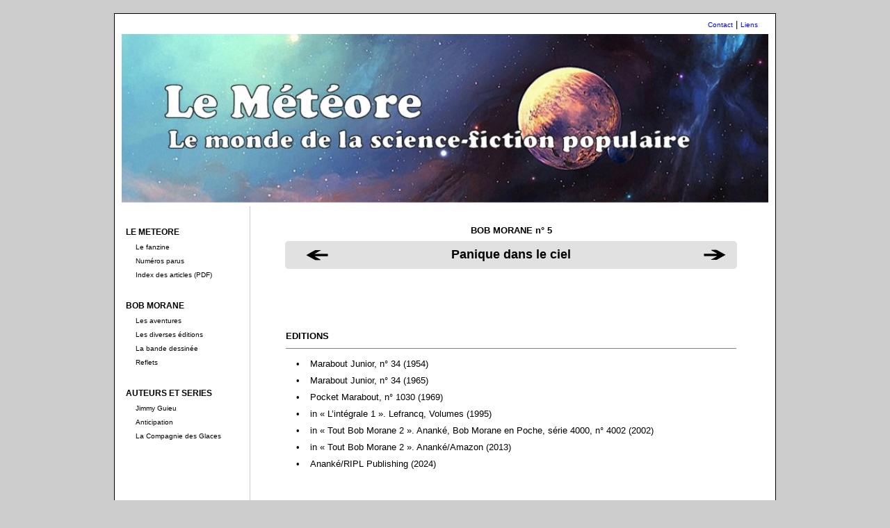

--- FILE ---
content_type: text/html; charset=UTF-8
request_url: http://www.mangani.fr/meteore/morane/bob_2024.php?id=5
body_size: 11453
content:
<!DOCTYPE HTML PUBLIC "-//W3C//DTD HTML 4.01 Frameset//EN"
	   "http://www.w3.org/TR/html4/frameset.dtd">


<html>
    <head>
        <title>Bob Morane</title>
        <meta http-equiv="Content-Type" content="text/html; charset=iso-8859-1">
        <!--HeaderText-->



<meta name='rhodan' content='index,follow' />

        <link rel='stylesheet' title="Mangani" href='../../images_mangani/mangani2019.css' type='text/css' />
    </head>

    
<body bgcolor="#cccccc">
<br>
<div id="main">


           
                <div id="content">
        

  <table width="930" border="0" cellspacing="5" cellpadding="0">
      <tr> 
        <td width="742"> 
          <div align="right"><font size="1" color="#000000"><a href='../../divers/contact.php'>Contact</a></font><font color="#000000"> 
            | <font size="1"><a href='../../divers/liens.php'>Liens</a></font></font> 
          </div>
        </td>
      </tr>
    </table>


  <table width="930" border="0" cellspacing="0" height="80" cellpadding="0" align="center">
    <tr>
        <td> <img src="../../images_mangani/banniere_meteore.jpg" width="930"  usemap="#Map" border="0"><map name="Map"><area shape="rect" coords="-30,-20,932,240" href="../fanzine/accueil_meteore.php"></map> 
        </td>
  </tr>
</table>
                 <div align="center"> 
      <div id="gauche"> 
        <table width="170" border="0" cellspacing="5" cellpadding="0">
          <tr> 
            <td colspan="2">&nbsp;</td>
          </tr>
          <tr> 
            <td colspan="2"><b><font color="#000000">LE METEORE</font></b></td>
          </tr>
          <tr> 
            <td width="10"><font color="#000000"></font></td>
            <td width="156"><font color="#000000" size="1"><a href="../fanzine/accueil_meteore.php" class="Noir">Le 
              fanzine </a></font></td>
          </tr>
          <tr> 
            <td width="10"><font color="#000000"></font></td>
            <td width="156"><font color="#000000" size="1"><a href="../fanzine/numeros_parus.php" class="Noir">Num&eacute;ros 
              parus </a></font></td>
          </tr>
          <tr> 
            <td width="10"><font color="#000000"></font></td>
            <td width="156"><font color="#000000" size="1"><a href="../fanzine/meteore_index.pdf" class="Noir" target="_blank">Index 
              des articles (PDF)</a></font></td>
          </tr>
          <tr> 
            <td width="10">&nbsp;</td>
            <td width="156">&nbsp;</td>
          </tr>
          <tr> 
            <td colspan="2"><b><font color="#000000">BOB MORANE</font></b></td>
          </tr>
          <tr> 
            <td width="10"><font color="#000000"></font></td>
            <td width="156"><font color="#000000" size="1"><a href="morane_accueil.php" class="Noir">Les 
              aventures </a></font></td>
          </tr>
          <tr> 
            <td width="10"><font color="#000000"></font></td>
            <td width="156"><font color="#000000" size="1"><a href="editeurs.php" class="Noir">Les 
              diverses &eacute;ditions</a></font></td>
          </tr>
          <tr> 
            <td width="10"><font color="#000000"></font></td>
            <td width="156"><font color="#000000" size="1"><a href="liste_bd.php" class="Noir">La 
              bande dessin&eacute;e</a></font></td>
          </tr>
          <tr> 
            <td width="10"><font color="#000000"></font></td>
            <td width="156"><font color="#000000" size="1"><a href="reflets.php" class="Noir">Reflets</a></font></td>
          </tr>
          <tr> 
            <td width="10">&nbsp;</td>
            <td width="156">&nbsp;</td>
          </tr>
          <tr> 
            <td colspan="2"><b><font color="#000000">AUTEURS ET SERIES</font></b></td>
          </tr>
          <tr> 
            <td width="10"><font color="#000000"></font></td>
            <td width="156"><font color="#000000" size="1"><a href="../guieu/guieu_liste.php" class="Noir">Jimmy 
              Guieu </a></font></td>
          </tr>
          <tr> 
            <td width="10"><font color="#000000"></font></td>
            <td width="156"><font color="#000000" size="1"><a href="../fna/liste_fna.php" class="Noir">Anticipation</a></font></td>
          </tr>
          <tr> 
            <td width="10"><font color="#000000"></font></td>
            <td width="156"><font color="#000000" size="1"><a href="../glaces/compagnie_glaces.php" class="Noir">La 
              Compagnie des Glaces</a></font></td>
          </tr>
          <tr> 
            <td width="10">&nbsp;</td>
            <td width="156">&nbsp;</td>
          </tr>
        </table>
      </div>
<div id="central">
<br>

        
  
        <table width="650" border="0" cellspacing="5" align="center">
          <tr> 
            <td> 
              <div align="center"> 
                <div align="center"><b><font size="2">
                                BOB MORANE n&deg; 5 
       </font></b> </div>
              </div>
            </td>
          </tr>
        </table>
        <table width="650" border="0" cellspacing="0" align="center" height="40" background="../../images_mangani/cadre_grisblanc_650_40.gif">
          <tr> 
            <td width="10%"> 
              <div align="right"> 
                <div align="right"><a href="bob_2024.php?id=4"><img src="../../images_mangani/flechenoire_gauche.gif" width="36" height="20" border="0"></a> 
                </div>
                 </div>
          </td>
            <td width="80%"> 
              <div align="center"> 
                <div align="center"><font size="4"><b>Panique dans le ciel</b></font></div>
              </div>
            </td>
            <td width="10%">
              <div align="center"> 
                <div align="center"><a href="bob_2024.php?id=6"><img src="../../images_mangani/flechenoire_droite.gif" width="36" height="20" border="0"></a> 
                </div>
                 </div>
              </td>
          </tr>
        </table>
 <br>
 <br>
        <table width="600" border="0" cellspacing="5" cellpadding="0" align="center">
          <tr> 
            <td></td>
          </tr>
        </table>
        <br>
 <br>
         
        <table width="650" align="center" border="0" cellspacing="1" cellpadding="0">
          <tr> 
            <td><b><font size="2" color="#000000">EDITIONS</font></b></td>
          </tr>
          <tr> 
            <td> 
              <hr noshade size="1">
            </td>
          </tr>
        </table>
        <table width="650" align="center" border="0" cellspacing="5" cellpadding="0">
           
          <tr> 
            <td width="25"> 
              <div align="center">&#149;</div>
            </td>
            <td width="575">Marabout Junior, n° 34 (1954)</td>
          </tr>
           
          <tr> 
            <td width="25"> 
              <div align="center">&#149;</div>
            </td>
            <td width="575">Marabout Junior, n° 34 (1965)</td>
          </tr>
           
          <tr> 
            <td width="25"> 
              <div align="center">&#149;</div>
            </td>
            <td width="575">Pocket Marabout, n° 1030 (1969)</td>
          </tr>
           
          <tr> 
            <td width="25"> 
              <div align="center">&#149;</div>
            </td>
            <td width="575">in « L’intégrale 1 ». Lefrancq, Volumes (1995)</td>
          </tr>
           
          <tr> 
            <td width="25"> 
              <div align="center">&#149;</div>
            </td>
            <td width="575">in « Tout Bob Morane 2 ». Ananké, Bob Morane en Poche, série 4000, n° 4002 (2002)</td>
          </tr>
           
          <tr> 
            <td width="25"> 
              <div align="center">&#149;</div>
            </td>
            <td width="575">in « Tout Bob Morane 2 ». Ananké/Amazon (2013)</td>
          </tr>
           
          <tr> 
            <td width="25"> 
              <div align="center">&#149;</div>
            </td>
            <td width="575">Ananké/RIPL Publishing (2024)</td>
          </tr>
           
        </table>
        <br>
        <br>
        <table width="650" align="center" border="0" cellspacing="1" cellpadding="0">
          <tr> 
            <td><b><font size="2" color="#000000">GALERIE</font></b></td>
          </tr>
          <tr> 
            <td> 
              <hr noshade size="1">
            </td>
          </tr>
        </table>
        <table width="650"  cellspacing="0" align="center">
          <tr>
            <td>&nbsp;
         <table width=650 align="center"><td align="center" width="33%" valign="top"><img src="covers/marabout/mj_005.jpg"   border="1" alt="" height="220"  /><br><br><font size="1"><a href="editeurs/mj.php">Marabout Junior</a></font><br><br></td><td align="center" width="33%" valign="top"><img src="covers/marabout/mj_005_2.jpg"   border="1" alt="" height="220"  /><br><br><font size="1"><a href="editeurs/mj.php">Marabout Junior</a></font><br><br></td><td align="center" width="33%" valign="top"><img src="covers/marabout/pm_005.jpg"   border="1" alt="" height="220"  /><br><br><font size="1"><a href="editeurs/pm.php">Pocket Marabout</a></font><br><br></td></tr><td align="center" width="33%" valign="top"><img src="covers/lefrancq/integrale_01.jpg"   border="1" alt="" height="220"  /><br><br><font size="1"><a href="editeurs/lefrancq.php">Lefrancq Volumes</a></font><br><font size="1">in <a href="bob_recueil_2024.php?id=10">L'INTEGRALE 1</a></font><br><br></td><td align="center" width="33%" valign="top"><img src="covers/ananke/4002.jpg"   border="1" alt="" height="220"  /><br><br><font size="1"><a href="editeurs/ananke.php">Ananké, série 4000</a></font><br><font size="1">in <a href="bob_recueil_2024.php?id=74">TOUT BOB MORANE 2</a></font><br><br></td><td align="center" width="33%" valign="top"><img src="covers/ananke/amazon_tbm_02.jpg"   border="1" alt="" height="220"  /><br><br><font size="1"><a href="editeurs/amazon.php">Ananké/Amazon</a></font><br><font size="1">in <a href="bob_recueil_2024.php?id=84">TOUT BOB MORANE 2</a></font><br><br></td></tr><td align="center" width="33%" valign="top"><img src="covers/ananke/ripl_005.jpg"   border="1" alt="" height="220"  /><br><br><font size="1"><a href="editeurs/amazon.php">Ananké/RIPL Publishing</a></font><br><br></td></table></td>
          </tr>
        </table> <br>
          <br>

      </div>
    </div>

         
    <br><table width="930" border="0" cellspacing="5" cellpadding="0" align="center">
      <tr> 
        <td colspan="2"> 
          <hr noshade size="1">
        </td>
      </tr>
      <tr> 
        <td width="50%"><font size="1">&copy;&nbsp;Michel Vannereux</font></td>
        <td width="50%"> 
          <div align="right"><a href="#"><img src="../../images_mangani/hautpage.gif" width="56" height="16" border="0"></a></div>
        </td>
      </tr>
    </table>
  </div>      
            
             
        </div>

<br>

    </body>
</html>
